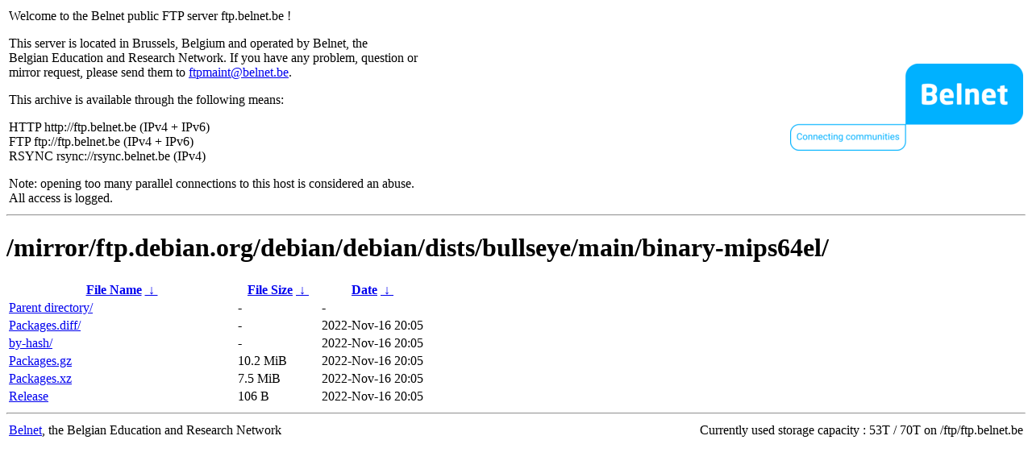

--- FILE ---
content_type: text/html
request_url: https://ftp.belnet.be/mirror/ftp.debian.org/debian/debian/dists/bullseye/main/binary-mips64el/?C=S&O=D
body_size: 905
content:
<table width="100%">
<tr>
<td align="left" style="width:50%">
<p>Welcome to the Belnet public FTP server ftp.belnet.be !</p>
<p>
This server is located in Brussels, Belgium and operated by Belnet, the<br>
Belgian Education and Research Network. If you have any problem, question or<br>
mirror request, please send them to <a href="mailto:ftpmaint@belnet.be">ftpmaint@belnet.be</a>.<br>
</p>
This archive is available through the following means:<br>
<p>
HTTP http://ftp.belnet.be (IPv4 + IPv6)<br>
FTP ftp://ftp.belnet.be (IPv4 + IPv6)<br>
RSYNC rsync://rsync.belnet.be (IPv4)<br>
</p>
<p>
Note: opening too many parallel connections to this host is considered an abuse. <br>
All access is logged.
</p>
</td>
<td align="right" style="width:50%">
<a href="https://www.belnet.be">
<img src="/belnetstyle/belnetlogo.png" text="https://www.belnet.be"></a>
</td>
</tr>
</table>
<hr>
<h1>
/mirror/ftp.debian.org/debian/debian/dists/bullseye/main/binary-mips64el/</h1>
<table id="list"><thead><tr><th style="width:55%"><a href="?C=N&amp;O=A">File Name</a>&nbsp;<a href="?C=N&amp;O=D">&nbsp;&darr;&nbsp;</a></th><th style="width:20%"><a href="?C=S&amp;O=A">File Size</a>&nbsp;<a href="?C=S&amp;O=D">&nbsp;&darr;&nbsp;</a></th><th style="width:25%"><a href="?C=M&amp;O=A">Date</a>&nbsp;<a href="?C=M&amp;O=D">&nbsp;&darr;&nbsp;</a></th></tr></thead>
<tbody><tr><td class="link"><a href="../?C=S&amp;O=D">Parent directory/</a></td><td class="size">-</td><td class="date">-</td></tr>
<tr><td class="link"><a href="Packages.diff/?C=S&amp;O=D" title="Packages.diff">Packages.diff/</a></td><td class="size">-</td><td class="date">2022-Nov-16 20:05</td></tr>
<tr><td class="link"><a href="by-hash/?C=S&amp;O=D" title="by-hash">by-hash/</a></td><td class="size">-</td><td class="date">2022-Nov-16 20:05</td></tr>
<tr><td class="link"><a href="Packages.gz" title="Packages.gz">Packages.gz</a></td><td class="size">10.2 MiB</td><td class="date">2022-Nov-16 20:05</td></tr>
<tr><td class="link"><a href="Packages.xz" title="Packages.xz">Packages.xz</a></td><td class="size">7.5 MiB</td><td class="date">2022-Nov-16 20:05</td></tr>
<tr><td class="link"><a href="Release" title="Release">Release</a></td><td class="size">106 B</td><td class="date">2022-Nov-16 20:05</td></tr>
</tbody></table><footer>
<hr>
<table width="100%">
<tr>
<td align="left" style="width:50%"><a href="https://www.belnet.be">Belnet</a>, the Belgian Education and Research Network</td>


<td style=width:50% align=right>Currently used storage capacity : 53T / 70T on /ftp/ftp.belnet.be</td></tr></table></footer>
